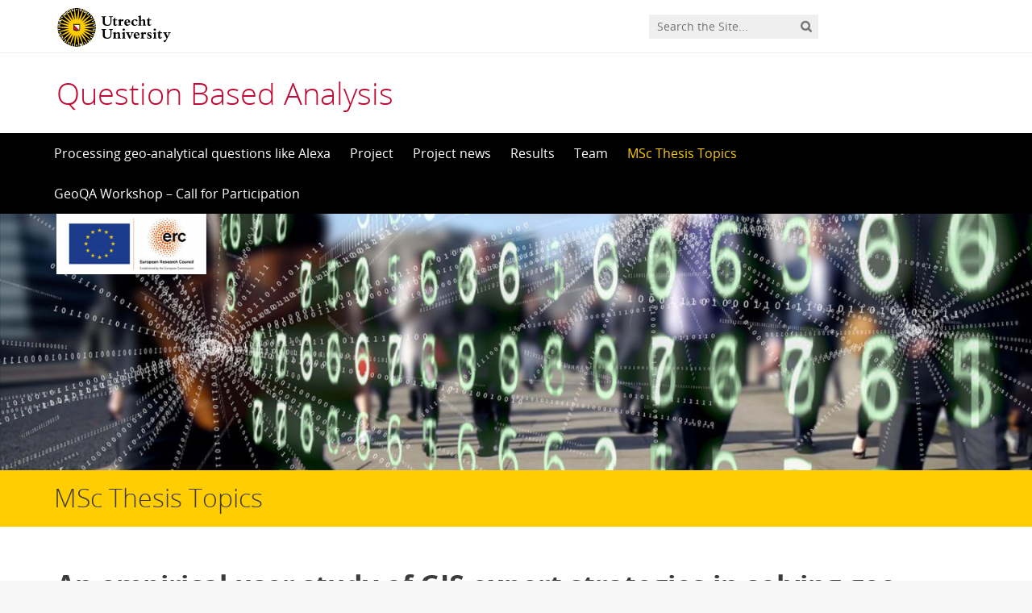

--- FILE ---
content_type: text/html; charset=UTF-8
request_url: https://questionbasedanalysis.com/msc-thesis-topics/
body_size: 11976
content:
<!DOCTYPE html>
<!--[if lt IE 7]><html lang="en-GB" class="no-js lt-ie9 lt-ie8 lt-ie7"> <![endif]-->
<!--[if (IE 7)&!(IEMobile)]><html lang="en-GB" class="no-js lt-ie9 lt-ie8"><![endif]-->
<!--[if (IE 8)&!(IEMobile)]><html lang="en-GB" class="no-js lt-ie9"><![endif]-->
<!--[if gt IE 8]><!--> <html lang="en-GB" class="no-js"><!--<![endif]-->
<head>
<meta charset="UTF-8">
<title>Question Based Analysis  | MSc Thesis Topics</title>

<base href="">

<meta name="HandheldFriendly" content="True">
<meta name="MobileOptimized" content="320">
<meta name="viewport" content="width=device-width, initial-scale=1"/>




<link rel="icon" href="https://questionbasedanalysis.com/wp-content/themes/UU2014/images/favicon.ico">
<link rel="apple-touch-icon" href="https://questionbasedanalysis.com/wp-content/themes/UU2014/images/apple-icon-touch.png">



<meta name="msapplication-TileColor" content="#f01d4f">
<meta name="msapplication-TileImage" content="https://questionbasedanalysis.com/wp-content/themes/UU2014/images/win8-tile-icon.png">

<link rel="profile" href="https://gmpg.org/xfn/11">
<link rel="pingback" href="https://questionbasedanalysis.com/xmlrpc.php">

<!-- Open Graph Meta Tags for Facebook and LinkedIn Sharing !-->
<meta property="og:title" content="MSc Thesis Topics"/>
<meta property="og:description" content="An empirical user study of GIS expert strategies in solving geo-spatial tasks What student may need to learn: CTA framework; Ability to design and conduct controlled psychological studies; Insight into behavioral measurement tools; Expert strategies for GIS-based analysis; Behavioral correlates to cognitive processes; Summary: Geo-spatial analysis with GIS is a complex task that requires comprehensive domain-specific problem-solving skills from GIS experts. Geo-spatial analysis with GIS (Vahedi, Kuhn, &amp; Ballatore, 2016)&hellip;" />
<meta property="og:url" content="https://questionbasedanalysis.com/msc-thesis-topics/" />
<meta property="og:image" content="https://questionbasedanalysis.com/wp-content/uploads/sites/480/2019/01/cropped-image.png" />
<meta property="og:type" content="article" />
<meta property="og:site_name" content="Question Based Analysis " />
<!-- End Open Graph Meta Tags !-->



<meta name='robots' content='max-image-preview:large' />
<script type="text/javascript">
/* <![CDATA[ */
window.koko_analytics = {"url":"https:\/\/questionbasedanalysis.com\/wp-admin\/admin-ajax.php?action=koko_analytics_collect","site_url":"https:\/\/questionbasedanalysis.com","post_id":151,"path":"\/msc-thesis-topics\/","method":"cookie","use_cookie":true};
/* ]]> */
</script>
<link rel="alternate" type="application/rss+xml" title="Question Based Analysis  &raquo; Feed" href="https://questionbasedanalysis.com/feed/" />
<link rel="alternate" type="application/rss+xml" title="Question Based Analysis  &raquo; Comments Feed" href="https://questionbasedanalysis.com/comments/feed/" />
<link rel='stylesheet' id='formidable-css' href='https://questionbasedanalysis.com/wp-admin/admin-ajax.php?action=frmpro_css' type='text/css' media='all' />
<link rel='stylesheet' id='wp-block-library-css' href='https://questionbasedanalysis.com/wp-includes/css/dist/block-library/style.min.css' type='text/css' media='all' />
<link rel='stylesheet' id='agenda-query-css' href='https://questionbasedanalysis.com/wp-content/plugins/uu-blocks//build/uu-agenda-query.css' type='text/css' media='all' />
<link rel='stylesheet' id='agenda-query-past-css' href='https://questionbasedanalysis.com/wp-content/plugins/uu-blocks//build/uu-agenda-query-past.css' type='text/css' media='all' />
<style id='classic-theme-styles-inline-css' type='text/css'>
/*! This file is auto-generated */
.wp-block-button__link{color:#fff;background-color:#32373c;border-radius:9999px;box-shadow:none;text-decoration:none;padding:calc(.667em + 2px) calc(1.333em + 2px);font-size:1.125em}.wp-block-file__button{background:#32373c;color:#fff;text-decoration:none}
</style>
<style id='global-styles-inline-css' type='text/css'>
body{--wp--preset--color--black: #000000;--wp--preset--color--cyan-bluish-gray: #abb8c3;--wp--preset--color--white: #ffffff;--wp--preset--color--pale-pink: #f78da7;--wp--preset--color--vivid-red: #cf2e2e;--wp--preset--color--luminous-vivid-orange: #ff6900;--wp--preset--color--luminous-vivid-amber: #fcb900;--wp--preset--color--light-green-cyan: #7bdcb5;--wp--preset--color--vivid-green-cyan: #00d084;--wp--preset--color--pale-cyan-blue: #8ed1fc;--wp--preset--color--vivid-cyan-blue: #0693e3;--wp--preset--color--vivid-purple: #9b51e0;--wp--preset--gradient--vivid-cyan-blue-to-vivid-purple: linear-gradient(135deg,rgba(6,147,227,1) 0%,rgb(155,81,224) 100%);--wp--preset--gradient--light-green-cyan-to-vivid-green-cyan: linear-gradient(135deg,rgb(122,220,180) 0%,rgb(0,208,130) 100%);--wp--preset--gradient--luminous-vivid-amber-to-luminous-vivid-orange: linear-gradient(135deg,rgba(252,185,0,1) 0%,rgba(255,105,0,1) 100%);--wp--preset--gradient--luminous-vivid-orange-to-vivid-red: linear-gradient(135deg,rgba(255,105,0,1) 0%,rgb(207,46,46) 100%);--wp--preset--gradient--very-light-gray-to-cyan-bluish-gray: linear-gradient(135deg,rgb(238,238,238) 0%,rgb(169,184,195) 100%);--wp--preset--gradient--cool-to-warm-spectrum: linear-gradient(135deg,rgb(74,234,220) 0%,rgb(151,120,209) 20%,rgb(207,42,186) 40%,rgb(238,44,130) 60%,rgb(251,105,98) 80%,rgb(254,248,76) 100%);--wp--preset--gradient--blush-light-purple: linear-gradient(135deg,rgb(255,206,236) 0%,rgb(152,150,240) 100%);--wp--preset--gradient--blush-bordeaux: linear-gradient(135deg,rgb(254,205,165) 0%,rgb(254,45,45) 50%,rgb(107,0,62) 100%);--wp--preset--gradient--luminous-dusk: linear-gradient(135deg,rgb(255,203,112) 0%,rgb(199,81,192) 50%,rgb(65,88,208) 100%);--wp--preset--gradient--pale-ocean: linear-gradient(135deg,rgb(255,245,203) 0%,rgb(182,227,212) 50%,rgb(51,167,181) 100%);--wp--preset--gradient--electric-grass: linear-gradient(135deg,rgb(202,248,128) 0%,rgb(113,206,126) 100%);--wp--preset--gradient--midnight: linear-gradient(135deg,rgb(2,3,129) 0%,rgb(40,116,252) 100%);--wp--preset--font-size--small: 13px;--wp--preset--font-size--medium: 20px;--wp--preset--font-size--large: 36px;--wp--preset--font-size--x-large: 42px;--wp--preset--spacing--20: 0.44rem;--wp--preset--spacing--30: 0.67rem;--wp--preset--spacing--40: 1rem;--wp--preset--spacing--50: 1.5rem;--wp--preset--spacing--60: 2.25rem;--wp--preset--spacing--70: 3.38rem;--wp--preset--spacing--80: 5.06rem;--wp--preset--shadow--natural: 6px 6px 9px rgba(0, 0, 0, 0.2);--wp--preset--shadow--deep: 12px 12px 50px rgba(0, 0, 0, 0.4);--wp--preset--shadow--sharp: 6px 6px 0px rgba(0, 0, 0, 0.2);--wp--preset--shadow--outlined: 6px 6px 0px -3px rgba(255, 255, 255, 1), 6px 6px rgba(0, 0, 0, 1);--wp--preset--shadow--crisp: 6px 6px 0px rgba(0, 0, 0, 1);}:where(.is-layout-flex){gap: 0.5em;}:where(.is-layout-grid){gap: 0.5em;}body .is-layout-flex{display: flex;}body .is-layout-flex{flex-wrap: wrap;align-items: center;}body .is-layout-flex > *{margin: 0;}body .is-layout-grid{display: grid;}body .is-layout-grid > *{margin: 0;}:where(.wp-block-columns.is-layout-flex){gap: 2em;}:where(.wp-block-columns.is-layout-grid){gap: 2em;}:where(.wp-block-post-template.is-layout-flex){gap: 1.25em;}:where(.wp-block-post-template.is-layout-grid){gap: 1.25em;}.has-black-color{color: var(--wp--preset--color--black) !important;}.has-cyan-bluish-gray-color{color: var(--wp--preset--color--cyan-bluish-gray) !important;}.has-white-color{color: var(--wp--preset--color--white) !important;}.has-pale-pink-color{color: var(--wp--preset--color--pale-pink) !important;}.has-vivid-red-color{color: var(--wp--preset--color--vivid-red) !important;}.has-luminous-vivid-orange-color{color: var(--wp--preset--color--luminous-vivid-orange) !important;}.has-luminous-vivid-amber-color{color: var(--wp--preset--color--luminous-vivid-amber) !important;}.has-light-green-cyan-color{color: var(--wp--preset--color--light-green-cyan) !important;}.has-vivid-green-cyan-color{color: var(--wp--preset--color--vivid-green-cyan) !important;}.has-pale-cyan-blue-color{color: var(--wp--preset--color--pale-cyan-blue) !important;}.has-vivid-cyan-blue-color{color: var(--wp--preset--color--vivid-cyan-blue) !important;}.has-vivid-purple-color{color: var(--wp--preset--color--vivid-purple) !important;}.has-black-background-color{background-color: var(--wp--preset--color--black) !important;}.has-cyan-bluish-gray-background-color{background-color: var(--wp--preset--color--cyan-bluish-gray) !important;}.has-white-background-color{background-color: var(--wp--preset--color--white) !important;}.has-pale-pink-background-color{background-color: var(--wp--preset--color--pale-pink) !important;}.has-vivid-red-background-color{background-color: var(--wp--preset--color--vivid-red) !important;}.has-luminous-vivid-orange-background-color{background-color: var(--wp--preset--color--luminous-vivid-orange) !important;}.has-luminous-vivid-amber-background-color{background-color: var(--wp--preset--color--luminous-vivid-amber) !important;}.has-light-green-cyan-background-color{background-color: var(--wp--preset--color--light-green-cyan) !important;}.has-vivid-green-cyan-background-color{background-color: var(--wp--preset--color--vivid-green-cyan) !important;}.has-pale-cyan-blue-background-color{background-color: var(--wp--preset--color--pale-cyan-blue) !important;}.has-vivid-cyan-blue-background-color{background-color: var(--wp--preset--color--vivid-cyan-blue) !important;}.has-vivid-purple-background-color{background-color: var(--wp--preset--color--vivid-purple) !important;}.has-black-border-color{border-color: var(--wp--preset--color--black) !important;}.has-cyan-bluish-gray-border-color{border-color: var(--wp--preset--color--cyan-bluish-gray) !important;}.has-white-border-color{border-color: var(--wp--preset--color--white) !important;}.has-pale-pink-border-color{border-color: var(--wp--preset--color--pale-pink) !important;}.has-vivid-red-border-color{border-color: var(--wp--preset--color--vivid-red) !important;}.has-luminous-vivid-orange-border-color{border-color: var(--wp--preset--color--luminous-vivid-orange) !important;}.has-luminous-vivid-amber-border-color{border-color: var(--wp--preset--color--luminous-vivid-amber) !important;}.has-light-green-cyan-border-color{border-color: var(--wp--preset--color--light-green-cyan) !important;}.has-vivid-green-cyan-border-color{border-color: var(--wp--preset--color--vivid-green-cyan) !important;}.has-pale-cyan-blue-border-color{border-color: var(--wp--preset--color--pale-cyan-blue) !important;}.has-vivid-cyan-blue-border-color{border-color: var(--wp--preset--color--vivid-cyan-blue) !important;}.has-vivid-purple-border-color{border-color: var(--wp--preset--color--vivid-purple) !important;}.has-vivid-cyan-blue-to-vivid-purple-gradient-background{background: var(--wp--preset--gradient--vivid-cyan-blue-to-vivid-purple) !important;}.has-light-green-cyan-to-vivid-green-cyan-gradient-background{background: var(--wp--preset--gradient--light-green-cyan-to-vivid-green-cyan) !important;}.has-luminous-vivid-amber-to-luminous-vivid-orange-gradient-background{background: var(--wp--preset--gradient--luminous-vivid-amber-to-luminous-vivid-orange) !important;}.has-luminous-vivid-orange-to-vivid-red-gradient-background{background: var(--wp--preset--gradient--luminous-vivid-orange-to-vivid-red) !important;}.has-very-light-gray-to-cyan-bluish-gray-gradient-background{background: var(--wp--preset--gradient--very-light-gray-to-cyan-bluish-gray) !important;}.has-cool-to-warm-spectrum-gradient-background{background: var(--wp--preset--gradient--cool-to-warm-spectrum) !important;}.has-blush-light-purple-gradient-background{background: var(--wp--preset--gradient--blush-light-purple) !important;}.has-blush-bordeaux-gradient-background{background: var(--wp--preset--gradient--blush-bordeaux) !important;}.has-luminous-dusk-gradient-background{background: var(--wp--preset--gradient--luminous-dusk) !important;}.has-pale-ocean-gradient-background{background: var(--wp--preset--gradient--pale-ocean) !important;}.has-electric-grass-gradient-background{background: var(--wp--preset--gradient--electric-grass) !important;}.has-midnight-gradient-background{background: var(--wp--preset--gradient--midnight) !important;}.has-small-font-size{font-size: var(--wp--preset--font-size--small) !important;}.has-medium-font-size{font-size: var(--wp--preset--font-size--medium) !important;}.has-large-font-size{font-size: var(--wp--preset--font-size--large) !important;}.has-x-large-font-size{font-size: var(--wp--preset--font-size--x-large) !important;}
.wp-block-navigation a:where(:not(.wp-element-button)){color: inherit;}
:where(.wp-block-post-template.is-layout-flex){gap: 1.25em;}:where(.wp-block-post-template.is-layout-grid){gap: 1.25em;}
:where(.wp-block-columns.is-layout-flex){gap: 2em;}:where(.wp-block-columns.is-layout-grid){gap: 2em;}
.wp-block-pullquote{font-size: 1.5em;line-height: 1.6;}
</style>
<link rel='stylesheet' id='frontend-login-css-css' href='https://questionbasedanalysis.com/wp-content/plugins/uu-global-functions/assets/css/frontend-login.css' type='text/css' media='all' />
<link rel='stylesheet' id='uu-shortcodes-styles-css' href='https://questionbasedanalysis.com/wp-content/plugins/uu-shortcodes/css/uu-shortcodes.css' type='text/css' media='all' />
<link rel='stylesheet' id='uu2014-stylesheet-css' href='https://questionbasedanalysis.com/wp-content/themes/UU2014/css/style.css' type='text/css' media='screen' />
<link rel='stylesheet' id='uu2014-print-stylesheet-css' href='https://questionbasedanalysis.com/wp-content/themes/UU2014/css/print.css' type='text/css' media='print' />
<!--[if lt IE 9]>
<link rel='stylesheet' id='uu2014-ie-only-css' href='https://questionbasedanalysis.com/wp-content/themes/UU2014/css/ie.css' type='text/css' media='all' />
<![endif]-->
<link rel='stylesheet' id='custom-style-css' href='https://questionbasedanalysis.com/wp-content/themes/UU2014/css/custom.css' type='text/css' media='all' />
<script type="text/javascript" src="https://questionbasedanalysis.com/wp-content/plugins/uu-global-functions/assets/js/frontend-login.js" id="frontend-login-js-js"></script>
<script type="text/javascript" src="https://questionbasedanalysis.com/wp-includes/js/jquery/jquery.min.js" id="jquery-core-js"></script>
<script type="text/javascript" src="https://questionbasedanalysis.com/wp-includes/js/jquery/jquery-migrate.min.js" id="jquery-migrate-js"></script>
<script type="text/javascript" src="https://questionbasedanalysis.com/wp-content/themes/UU2014/js/modernizr.min.js" id="uu2014-modernizr-js"></script>
<script type="text/javascript" src="https://questionbasedanalysis.com/wp-content/themes/UU2014/js/respond.min.js" id="uu2014-respondjs-js"></script>
<link rel="https://api.w.org/" href="https://questionbasedanalysis.com/wp-json/" /><link rel="alternate" type="application/json" href="https://questionbasedanalysis.com/wp-json/wp/v2/pages/151" /><link rel="canonical" href="https://questionbasedanalysis.com/msc-thesis-topics/" />
<link rel="alternate" type="application/json+oembed" href="https://questionbasedanalysis.com/wp-json/oembed/1.0/embed?url=https%3A%2F%2Fquestionbasedanalysis.com%2Fmsc-thesis-topics%2F" />
<link rel="alternate" type="text/xml+oembed" href="https://questionbasedanalysis.com/wp-json/oembed/1.0/embed?url=https%3A%2F%2Fquestionbasedanalysis.com%2Fmsc-thesis-topics%2F&#038;format=xml" />
<script>document.documentElement.className += " js";</script>
	<style type="text/css">#banner {
			background-image: url(https://questionbasedanalysis.com/wp-content/uploads/sites/480/2019/01/cropped-image.png);
			/*-ms-behavior: url(https://questionbasedanalysis.com/wp-content/themes/UU2014/includes/backgroundsize.min.htc);*/
		}</style>
</head>

<body data-rsssl=1 class="page-template page-template-page-full-width page-template-page-full-width-php page page-id-151" data-spy="scroll" data-target="#sidebarnav">
     
	<div id="page">
		<div id="brandbar" class="affix-top">
	<div class="container">
		<div class="row">

			<div class="col-sm-4 col-xs-8 logodiv">
				<button type="button" class="navbar-toggle hidden-print" data-toggle="collapse" data-target="#main-menu-collapse">
                    <span class="sr-only">Navigation</span>
                    <span class="icon-bar"></span>
                    <span class="icon-bar"></span>
                    <span class="icon-bar"></span>
                </button>

<a href="https://www.uu.nl/en"><img src="https://questionbasedanalysis.com/wp-content/themes/UU2014/images/uu-logo-en.svg" alt="Logo Utrecht University" class="site-logo" /></a>
		<div class="visible-print-block">	
			<h1>Question Based Analysis </h1>
		</div>	
			</div>

			<div class="col-sm-6 col-xs-4 hidden-print" role="search" >
				
					<div class="pull-right">
						<form method="get" id="searchform" action="https://questionbasedanalysis.com" >
							<div class="search-wrapper">
								<label class="screen-reader-text" for="s">'</label>
								<input type="text" class= "searchfield" value="" name="s" id="s" placeholder="Search the Site..." />
								<input type="submit" id="searchsubmit" class="searchbutton" value="" />
							</div>
							
						</form>
					</div>
				
			</div>		
			
		</div>
	</div>
</div> 
		<header id="masthead" class="header hidden-print">

			<div class="container">

								<h1>

				<a href="https://questionbasedanalysis.com/" rel="home" title="Question Based Analysis ">
					Question Based Analysis 				</a>

			    </h1>

				
			</div>

		</header>

		<a class="skip-link sr-only" href="#content">Skip to content</a>


     
    <nav id="#access" class="navbar navbar-default navbar-inverse">
        <!-- Brand and toggle get grouped for better mobile display -->
        <div class="container">
            <div class="navbar-header">
                
            </div>
        <div id="main-menu-collapse" class="collapse navbar-collapse"><ul id="menu-main-menu" class="nav navbar-nav"><li id="menu-item-32" class="first-item menu-item menu-item-type-post_type menu-item-object-page menu-item-home menu-item-32"><a title="Processing geo-analytical questions like Alexa" href="https://questionbasedanalysis.com/intro/">Processing geo-analytical questions like Alexa</a></li>
<li id="menu-item-14" class="menu-item menu-item-type-custom menu-item-object-custom menu-item-14"><a title="Project" href="https://questionbasedanalysis.com/project">Project</a></li>
<li id="menu-item-56" class="menu-item menu-item-type-post_type menu-item-object-page menu-item-56"><a title="Project news" href="https://questionbasedanalysis.com/project-news/">Project news</a></li>
<li id="menu-item-40" class="menu-item menu-item-type-post_type menu-item-object-page menu-item-40"><a title="Results" href="https://questionbasedanalysis.com/results/">Results</a></li>
<li id="menu-item-43" class="menu-item menu-item-type-post_type menu-item-object-page menu-item-43"><a title="Team" href="https://questionbasedanalysis.com/team/">Team</a></li>
<li id="menu-item-159" class="menu-item menu-item-type-post_type menu-item-object-page current-menu-item page_item page-item-151 current_page_item menu-item-159"><a title="MSc Thesis Topics" href="https://questionbasedanalysis.com/msc-thesis-topics/">MSc Thesis Topics</a></li>
<li id="menu-item-322" class="last-item menu-item menu-item-type-post_type menu-item-object-page menu-item-322"><a title="GeoQA Workshop – Call for Participation" href="https://questionbasedanalysis.com/geoqa-workshop-call-for-participation/">GeoQA Workshop – Call for Participation</a></li>
</ul></div>    	</div>
    </nav> <!-- #access .navbar -->
    
			
	
<div id="content" class="one-col">

<header class="article-header article-header-main">

	<div class="header-image hidden-print">
		
    		 
		          <img src="https://questionbasedanalysis.com/wp-content/uploads/sites/480/2019/01/cropped-image.png" alt="" /> 
							
			    							<div class="banner-widget-area">
				<div class="container">
					<div class="row">
						<div class="col-md-12">
							<div id="media_image-10" class="widget-1 first-widget widget widget_media_image"><img width="186" height="75" src="https://questionbasedanalysis.com/wp-content/uploads/sites/480/2021/11/LOGO_ERC-FLAG_EU_CROPPED-278x112.jpg" class="image wp-image-283  attachment-186x75 size-186x75" alt="" style="max-width: 100%; height: auto;" decoding="async" srcset="https://questionbasedanalysis.com/wp-content/uploads/sites/480/2021/11/LOGO_ERC-FLAG_EU_CROPPED-278x112.jpg 278w, https://questionbasedanalysis.com/wp-content/uploads/sites/480/2021/11/LOGO_ERC-FLAG_EU_CROPPED.jpg 480w" sizes="(max-width: 186px) 100vw, 186px" /></div>						</div>
					</div>
				</div>	
			</div>	
					    		

			
			
		
    	<div class="page-header-placeholder"></div>	

	</div>

	
</header>
<div id="content-wrapper" class="full-width">
	

				
									<div class="page-title"> 
	    			
	    				<h1>
	    					<div class="container">
							MSc Thesis Topics							</div>
	    				</h1>     
	    				    			</div> 
					

		<div class="container">			
					<div class="page-content-inner">
	    				

	    			 
							<article id="post-151" class="clearfix post-151 page type-page status-publish hentry first-post" role="article">
						<section class="entry-content">
							<h1><strong>An empirical user study of GIS expert strategies in solving geo-spatial tasks</strong></h1>
<p><strong><em>What student may need to learn</em></strong>:</p>
<ul>
<li>CTA framework;</li>
<li>Ability to design and conduct controlled psychological studies;</li>
<li>Insight into behavioral measurement tools;</li>
<li>Expert strategies for GIS-based analysis;</li>
<li>Behavioral correlates to cognitive processes;</li>
</ul>
<p><strong><em>Summary</em></strong>:<br />
Geo-spatial analysis with GIS is a complex task that requires comprehensive domain-specific problem-solving skills from GIS experts. Geo-spatial analysis with GIS (Vahedi, Kuhn, &amp; Ballatore, 2016) starts with an identification of an overall objective (e.g., a phenomenon to be analyzed). The objective is decomposed into a set of analytic steps each leading to a workflow with one or more analytic tools applied on datasets. The goal of this thesis is to investigate (1) overall problem-solving strategies that enable experts to efficiently solve a GIS task, (2) inherent task properties, tacit and explicit expert knowledge, and cognitive processes that facilitate experts in defining and executing those strategies. The outcome of this study will advance the understanding of human factors that should be addressed for the automation of GIS-based problem-solving.<br />
Methodologically, this study will employ Cognitive Task Analysis (CTA; Zachary, Ryder, &amp; Hicinbothom, 1998; Seamster, Redding, Cannon, Ryder, &amp; Purcell, 1993; Wilson, Fernandez, &amp; Hadaway, 1993) framework from the domains of Experimental Psychology and Cognitive Science. CTA entails observation of human experts solving a complex task in a controlled laboratory setup using a variety of behavioral measurement tools such as screen and audio recording, mouse tracing, interview questionnaires, etc.</p>
<p><strong><em>Requirements</em></strong>:<br />
This study will be conducted as part of a running research project focusing on geospatial concepts and question-answering. However, the student should be able to demonstrate a good ability to independently design and conduct a laboratory experiment with human participants for given research objectives. The student should have a good understanding of or, at least, quickly able to learn human factors facilitating expert problem-solving. Finally, knowledge of GIS-based analysis is necessary.</p>
<p><strong><em>Contact</em></strong>:<br />
<strong>Simon Scheider (s.scheider@uu.nl)</strong>, Enkhbold Nyamsuren (e.nyamsuren@uu.nl)</p>
<p><strong><em>References</em></strong>:</p>
<ol>
<li>Behzad Vahedi, Werner Kuhn, and Andrea Ballatore 2016. Question-based spatial computing. A case study. In Geospatial Data in Changing World , pages 37–50. Springer</li>
<li>Zachary, W. W., Ryder, J. M., &amp; Hicinbothom, J. H. (1998). Cognitive task analysis and modeling of decision making in complex environments.</li>
<li>Seamster, T. L., Redding, R. E., Cannon, J. R., Ryder, J. M., &amp; Purcell, J. A. (1993). Cognitive task analysis of expertise in air traffic control. The international journal of aviation psychology, 3(4), 257-283.</li>
<li>Wilson, J. W., Fernandez, M. L., &amp; Hadaway, N. (1993). Mathematical problem solving. Research ideas for the classroom: High school mathematics, 57, 78.</li>
</ol>
<hr />
<h1><strong>An empirical annotation study of geo-analytic questions</strong></h1>
<p><em><strong>What student may need to learn</strong></em>:<br />
Learn the core concept of spatial information, natural language processing (NLP), annotation methods, geo-analytic question categories, and Python</p>
<p><em><strong>Summary</strong></em>:<br />
In order to understand the structure of spatial questions in GIS, it is necessary to analyze such questions in terms of syntax and semantics. The master thesis contributes to this end by designing a study in order to test question annotations. The candidate should then apply linguistic methods to annotate and categorize questions and find common patterns in a question corpus. The thesis can address the following research questions:</p>
<ul>
<li>What are the types of spatial concepts used in these questions and how can they be grouped?</li>
<li>Which syntactic patterns are used to express a given concept? For example, (”How far”, ”How close”, ”What is the distance?”, ”what is the nearest?”’)</li>
<li>How reliably can these categories be found and annotated in the corpus?</li>
</ul>
<p>The goal of this thesis is to evaluate the question categories of geo-analytic questions. Our own question categories are designed based on the core concepts of spatial information and typical GIS question types, such as the location of field (“What areas do have slope larger than 10% in Spain”), and point distribution (“What are the locations of the individual crimes in Amsterdam”). A geo-analytic question corpus is provided. A group of around five GIS experts might be sufficient for annotating these questions. Based on the understanding of the geo-analytic questions, each expert will annotate the question categories and the syntactic components corresponding to the categories. By comparing the annotation results using statistical packages in Python, we analyze the inter-annotator agreement of categories for each question and a mapping relation between the syntactic components and the categories.</p>
<p><em><strong>Requirements</strong></em>:<br />
It is helpful to have a GIS background and some interest in NLP and annotation techniques</p>
<p><em><strong>Contact</strong></em>:<br />
<strong>Simon Scheider, (s.scheider@uu.nl)</strong>, Haiqi Xu (h.xu1@uu.nl)</p>
<p><em><strong>References</strong></em>:</p>
<ol>
<li>Artstein, R. (2017). Inter-annotator agreement. In Handbook of linguistic annotation (pp. 297-313). Springer, Dordrecht</li>
<li>Bergman M.K. (2018) Testing and Best Practices. In: A Knowledge Representation Practionary. Springer, Cham (the entire book is worth reading)</li>
<li>Kuhn, W. (2012). Core concepts of spatial information for transdisciplinary research. International Journal of Geographical Information Science, 26(12), 2267-2276.</li>
</ol>
<hr />
<h1><strong>An Ontology of Geographic Units of Measure for GIS-based analysis</strong></h1>
<p><em><strong>What student may need to learn</strong></em>:<br />
Application of Semantic Web technologies and ontologies in a GIS context. Semantic annotation of spatial data. Design and development of applied ontologies. Existing ontologies within and outside of the geographic domain.</p>
<p><em><strong>Summary</strong></em>:<br />
GIS-based analysis and transformation of data require from a human analyst an ability to interpret what measurements are contained in data and what analytical transformations are applicable to them. To facilitate automated geographic question answering, it is necessary to capture this expert knowledge in a machine-interpretable form such as ontology. This study will focus on the design and implementation of an applied ontology of units of measurements that commonly occur in spatial data and tools for GIS-based analysis. First, the ontology should describe the units in, at least, three different levels: conceptual level (e.g., distance), unit level (e.g., meter), and scale level (e.g., ratio). The ontology should be tailored to describing spatial data and GIS-based analysis. Second, the ontology should define how different units may be related to each other such as via transformation (e.g., a transformation of meter to meter square). The ontology should be built from existing general ontologies of units of measurement (e.g., Rijgersberg, van Assem, &amp; Top, 2013; Gkoutos, Schofield, &amp; Hoehndorf, 2012) and ontologies for geographical data (e.g., Sun et al., 2019). Therefore, a quality review of existing literature and ontologies is an important first phase of this study. The second phase should be devoted to the design and implementation of ontology. The third phase of the study should be devoted to ontology validation (e.g., using the ontology to annotate existing spatial datasets such as PDOK.</p>
<p><em><strong>Requirements</strong></em>:<br />
Familiarity with spatial data, GIS-based analysis. Basic knowledge of Semantic Web and ontology technologies such as OWL and RDF.</p>
<p><em><strong>Contact</strong></em>:<br />
<strong>Enkhbold Nyamsuren (e.nyamsuren@uu.nl),</strong> Simon Scheider, (s.scheider@uu.nl).</p>
<p><em><strong>References</strong></em>:</p>
<ol>
<li>Rijgersberg, H., van Assem, M., &amp; Top, J. (2013). Ontology of units of measure and related concepts. Semantic Web, 4(1), 3-13.</li>
<li>Gkoutos, G. V., Schofield, P. N., &amp; Hoehndorf, R. (2012). The Units Ontology: a tool for integrating units of measurement in science. Database, 2012.</li>
<li>Sun, K., Zhu, Y., Pan, P., Hou, Z., Wang, D., Li, W., &amp; Song, J. (2019). Geospatial data ontology: the semantic foundation of geospatial data integration and sharing. Big Earth Data, 3(3), 269-296.</li>
<li>PDOK spatial dataset portal. https://www.pdok.nl/datasets</li>
<li>OM ontology. https://github.com/HajoRijgersberg/OM</li>
<li>UP ontology. https://bioportal.bioontology.org/ontologies/UO</li>
</ol>
<hr />
<h1><strong>Geodata source retrieval in PDOK with multilingual/semantic keywords</strong></h1>
<p><em><strong>What student may need to learn</strong></em>:<br />
Learn PDOK, Python, learn linguistic APIs (WordNet, Google translate), learn querying in a meta-database (SPARQL).</p>
<p><em><strong>Summary</strong></em>:<br />
The goal of this thesis is to help improve geodata source retrieval by exploiting natural language processing (NLP) techniques on the keywords and texts associated with a given geodata source in the Dutch data repository PDOK. Texts can be automatically translated via Google translate and queries can be expanded using WordNet. Evaluation involves generating a manual gold standard for retrieval of data for a defined set of data queries and then testing the quality of the automated keyword-based approach, comparing it with the standard search available in PDOK.</p>
<p><em><strong>Requirements</strong></em>:<br />
It is helpful to speak Dutch in order to understand PDOK. Some programming skills in Python or some query language is needed.</p>
<p><em><strong>Contact</strong></em>:<br />
Simon Scheider (s.scheider@uu.nl)</p>
<p><em><strong>References</strong></em>:</p>
<ol>
<li>Purves, Ross, and Christopher Jones. &#8220;Geographic information retrieval.&#8221; SIGSPATIAL Special 3.2 (2011): 2-4</li>
<li>Mandl, Thomas, et al. &#8220;GeoCLEF 2007: The CLEF 2007 cross-language geographic information retrieval track overview.&#8221; Workshop of the Cross-Language Evaluation Forum for European Languages. Springer, Berlin, Heidelberg, 2007</li>
<li>Gong, Zhiguo, Chan Wa Cheang, and U. Leong Hou. &#8220;Web query expansion by WordNet.&#8221; International Conference on Database and Expert Systems Applications. Springer, Berlin, Heidelberg, 2005</li>
</ol>
<hr />
<h1><strong>Geodata source retrieval in PDOK using the CCDT ontology</strong></h1>
<p><em><strong>What student may need to learn</strong></em>:<br />
Learn PDOK, Python, learn the Core Concept Data Types Ontology (CCDT), learn querying in a linked database (SPARQL).</p>
<p><em><strong>Summary</strong></em>:<br />
The goal of this thesis is to help improve geodata source retrieval by exploiting the core concept data types ontology applied to the Dutch data repository PDOK. Core concept data types provide a way to describe both the geodata type and the semantics of geodata in an application-independent way. They also provide a way to answer questions and to retrieve geoinformation in a precise way. Evaluation involves generating a manual gold standard for retrieval of data for a defined set of data queries and then testing the quality of the automated CCDT based approach, comparing it with the standard search available in PDOK.</p>
<p><em><strong>Requirements</strong></em>:<br />
It is helpful to speak Dutch to understand PDOK. Some programming experience in Python and SPARQL.</p>
<p><em><strong>Contact</strong></em>:<br />
Simon Scheider (s.scheider@uu.nl)</p>
<p><em><strong>References</strong></em>:</p>
<ol>
<li>Scheider,S.,Meerlo,R.,Kasalica,V.andLamprecht,A.-L.(2020a) Ontology of core concept data types for answering geo-analytical questions. Journal of Spatial Information Theory. URL:https://www.josis.org/index.php/josis/article/view/555.In press</li>
<li>Purves, Ross, and Christopher Jones. &#8220;Geographic information retrieval.&#8221; SIGSPATIAL Special 3.2 (2011): 2-4</li>
<li>Janowicz, Krzysztof, Martin Raubal, and Werner Kuhn. &#8220;The semantics of similarity in geographic information retrieval.&#8221; Journal of Spatial Information Science 2011.2 (2011): 29-57(http://www.josis.org/index.php/josis/article/viewArticle/26)</li>
<li>Manso-Callejo, Miguel, Mónica Wachowicz, and Miguel Bernabé-Poveda. &#8220;The design of an automated workflow for metadata generation.&#8221; Research Conference on Metadata and Semantic Research. Springer, Berlin, Heidelberg, 2010</li>
</ol>
<hr />
<h1><strong>Assessing the potential of question-based querying systems in Spatial Data Infrastructures of organizations</strong></h1>
<p><em><strong>What student may need to learn</strong></em>:<br />
Theory and practice of Spatial Data Infrastructures</p>
<p><em><strong>Summary</strong></em>:<br />
The goal of this thesis is to assess the potential of question-based querying systems in Spatial Data Infrastructures (SDIs). An SDI is a framework for the management and distribution of an organization’s spatial data. Question-based querying techniques could be a tremendous improvement in an SDI’s data retrieval system. However, an SDI serves a variety of user groups, each of which may have different preferences. Additionally, organizations may show reluctance to adopt question-based querying systems, which could pose challenges for system implementation. Understanding the benefits and drawbacks of such systems in the context of an SDI is pivotal to their successful development. The preferences and expectations of users of organizational SDIs should be identified using either or both interview- and survey questionnaire techniques and studied using qualitative and quantitative analysis methods. The results should be used to generate recommendations for the development and implementation of question-based querying systems in the context of SDIs.</p>
<p><em><strong>Contact</strong></em>:<br />
<strong>Simon Scheider (s.scheider@uu.nl)</strong>, Eric Top (e.j.top@students.uu.nl)</p>
<p><em><strong>References</strong></em>:</p>
<ol>
<li>Scheider, S., Nyamsuren, E., Kruiger, H., &amp; Xu, H. (2020). Geo-analytical question-answering with GIS. International Journal of Digital Earth, 1-14</li>
<li>Behzad Vahedi, Werner Kuhn, and Andrea Ballatore 2016. Question-based spatial computing. A case study. In Geospatial Data in a Changing World , pages 37–50. Springer</li>
<li>Bernard, Lars, et al. &#8220;The European geoportal––one step towards the establishment of a European Spatial Data Infrastructure.&#8221; Computers, environment and urban systems 29.1 (2005): 15-31</li>
<li>Konrad Höffner, Sebastian Walter, Edgard Marx, Ricardo Usbeck, Jens Lehmann, and Axel-Cyrille Ngonga Ngomo. Survey on challenges of question answering in the semantic web. Semantic Web, 8(6):895–920, 2017.</li>
<li>Wei Chen. Developing a Framework for Geographic Question Answering Systems Using GIS, Natural Language Processing, Machine Learning, and Ontologies. PhD thesis, Ohio State University, 2014</li>
</ol>
<hr />
<h1><strong>Extracting spatio-temporal extents of online geodata resources</strong></h1>
<p>The amount of geodata sources available on the Web exceeds our capacities of comprehension. Even as GIS experts, we frequently loose overview of the available sources that are useful for a specific region of analysis, a specific time horizon, or a specific subject. In order to support GIS analysts to find the right resources, it is necessary to extract meta-information about a source.<br />
For example, in order to know whether Open Street Map (OSM) can be used for the analysis of urban accessibility or touristic infrastructure in a city like Utrecht, we need to find out whether there is OSM data available in this region and for the themes of touristic points of interest or road infrastructure. How can we best describe online geodata resources using linked open data in such a way that we can know it might answer a specific question?<br />
This master thesis topic focuses on the developing and testing semantic descriptions of a common online data source such as OSM to facilitate question answering (QA) with data. Some examples of research questions are:</p>
<ul>
<li>How to define or measure the spatio-temporal extent of a certain theme, e.g. touristic monuments?</li>
<li>How can this information be automatically extracted?</li>
<li>How to search for the themes within an extent?</li>
</ul>
<p>We expect a linked dataset that contains the spatio-temporal extents of multiple themes in an online geodata source. The data set should be tested by querying extents and checking whether the underlying data source really covers the given request. The thesis should also address a reusable method of extraction.</p>
<p><em><strong>Contact</strong></em>:<br />
Simon Scheider (s.scheider@uu.nl)</p>
<p><em><strong>References</strong></em>:</p>
<ol>
<li>Haklay, M. (2008). How good is OpenStreetMap information? A comparative study of OpenStreetMap and Ordnance Survey datasets for London and the rest of England</li>
<li>Ribeiro, A. and Fonte, C.C., 2015. A METHODOLOGY FOR ASSESSING OPENSTREETMAP DEGREE OF COVERAGE FOR PURPOSES OF LAND COVER MAPPING. ISPRS Annals of Photogrammetry, Remote Sensing &amp; Spatial Information Sciences, 2</li>
<li>Girres, J.F. and Touya, G., 2010. Quality assessment of the French OpenStreetMap dataset. Transactions in GIS, 14(4), pp.435-459</li>
<li>Mooney, P., Corcoran, P. and Winstanley, A.C., 2010, November. Towards quality metrics for OpenStreetMap. In Proceedings of the 18th SIGSPATIAL international conference on advances in geographic information systems (pp. 514-517). ACM.</li>
</ol>
													</section>

						<footer class="article-footer">

							
						</footer>

						
					</article>

				
			
			  

			</div> <!-- /page-content -->
		</div> <!-- /col-sm-8 /col-sm-12 -->
	


</div> <!-- /container --> 



	</div>
  


			<footer id="colophon" class="footer hidden-print">
				<div class="container">
					<div class="row">
						<div class="col-md-12 col-sm-12">
							<div id="media_image-12" class="widget-1 first-widget widget widget_media_image"><img width="223" height="90" src="https://questionbasedanalysis.com/wp-content/uploads/sites/480/2021/11/LOGO_ERC-FLAG_EU-NEGATIF_CROPPED-278x112.jpg" class="image wp-image-288  attachment-223x90 size-223x90" alt="" style="max-width: 100%; height: auto;" decoding="async" loading="lazy" srcset="https://questionbasedanalysis.com/wp-content/uploads/sites/480/2021/11/LOGO_ERC-FLAG_EU-NEGATIF_CROPPED-278x112.jpg 278w, https://questionbasedanalysis.com/wp-content/uploads/sites/480/2021/11/LOGO_ERC-FLAG_EU-NEGATIF_CROPPED.jpg 480w" sizes="(max-width: 223px) 100vw, 223px" /></div>						</div>
					</div>	
				</div>	
			</footer>

			

  


	<p id="back-top">
        <a href="#top"><i class="fa fa-angle-up"></i></a>
    </p>



<!-- Koko Analytics v2.1.3 - https://www.kokoanalytics.com/ -->
<script type="text/javascript">
/* <![CDATA[ */
!function(){var e=window,r=e.koko_analytics;r.trackPageview=function(e,t){"prerender"==document.visibilityState||/bot|crawl|spider|seo|lighthouse|facebookexternalhit|preview/i.test(navigator.userAgent)||navigator.sendBeacon(r.url,new URLSearchParams({pa:e,po:t,r:0==document.referrer.indexOf(r.site_url)?"":document.referrer,m:r.use_cookie?"c":r.method[0]}))},e.addEventListener("load",function(){r.trackPageview(r.path,r.post_id)})}();
/* ]]> */
</script>

<div class="health-check" style="display:none">Online</div><script type="text/javascript" src="https://questionbasedanalysis.com/wp-content/plugins/uu-shortcodes/js/uu-shortcodes.js" id="uu-shortcodes-js-js"></script>
<script type="text/javascript" src="https://questionbasedanalysis.com/wp-content/themes/UU2014/js/bootstrap.min.js" id="bootstrapjs-js"></script>
<script type="text/javascript" src="https://questionbasedanalysis.com/wp-content/themes/UU2014/js/chosen.jquery.min.js" id="chosen-js-js"></script>
<script type="text/javascript" src="https://questionbasedanalysis.com/wp-includes/js/imagesloaded.min.js" id="imagesloaded-js"></script>
<script type="text/javascript" src="https://questionbasedanalysis.com/wp-includes/js/masonry.min.js" id="masonry-js"></script>
<script type="text/javascript" src="https://questionbasedanalysis.com/wp-content/themes/UU2014/js/scripts.js" id="uu2014-js-js"></script>

<!-- Koko Analytics Pro v2.1.5 - https://www.kokoanalytics.com/ -->
<script type="text/javascript">
/* <![CDATA[ */
(()=>{var e=window,a="koko_analytics";function t(t,n,o){var r;"prerender"==document.visibilityState||/bot|crawl|spider|seo|lighthouse|facebookexternalhit|preview/i.test(navigator.userAgent)||(void 0===o&&"number"==typeof n&&(o=parseFloat(n),n=""),n&&(n=" "+n),(r={e:t,p:n||"",v:parseInt(100*(o||0))}).m=e[a].use_cookie?"c":e[a].method[0],navigator.sendBeacon(e[a].url,new URLSearchParams(r)))}function n(e){var a=e.target,n=0;do{var o=a.className.match(/koko-analytics-event-name=([^ ]+)/);if(o){o=o.pop().replaceAll("+"," ");var r=a.className.match(/koko-analytics-event-param=([^ ]+)/);r=r?r.pop().replaceAll("+"," "):r}}while(n++<3&&a.parentElement);o&&t(o,r)}e[a].trackEvent=t,document.addEventListener("submit",n),document.addEventListener("click",n)})();
/* ]]> */
</script>


</div> <!-- /#page -->

</body>
</html>